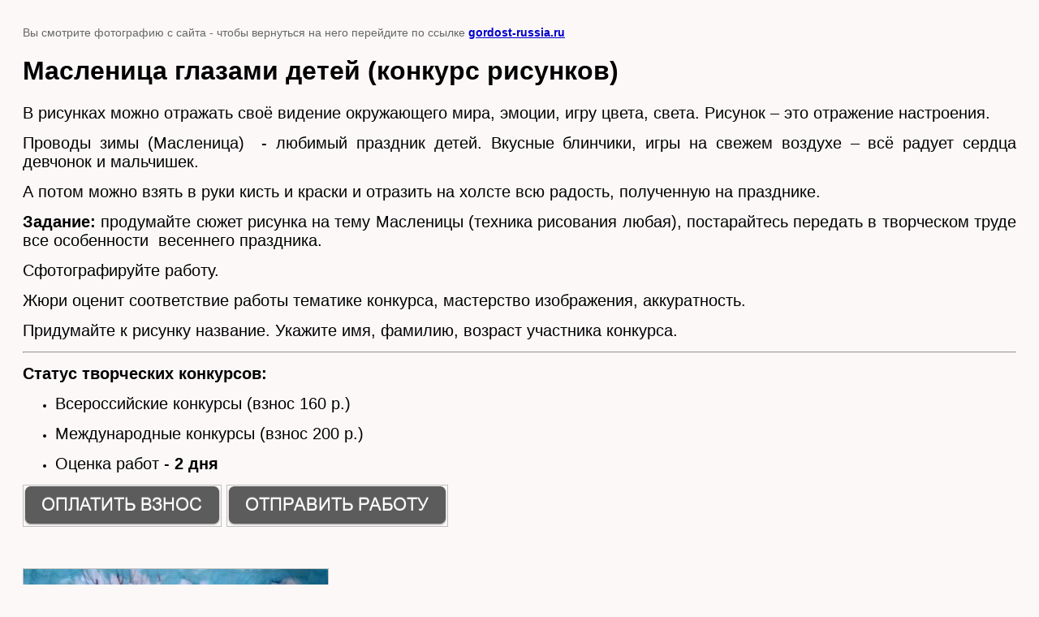

--- FILE ---
content_type: text/html; charset=utf-8
request_url: https://gordost-russia.ru/nominacii-konkursov-k-maslenice/image/maslenica-glazami-detej-konkurs-risunkov
body_size: 3683
content:
<!doctype html>
<html lang="ru">
<head>
	<meta name="yandex-verification" content="b2efc9a58ed078fe" />
<meta name="google-site-verification" content="VgHe3iTdvtjKtVdgekmUkj9UpVp5wXFJ8yUsMvBvIa8" />

            <!-- 46b9544ffa2e5e73c3c971fe2ede35a5 -->
            <script src='/shared/s3/js/lang/ru.js'></script>
            <script src='/shared/s3/js/common.min.js'></script>
        <link rel='stylesheet' type='text/css' href='/shared/s3/css/calendar.css' /><link rel='stylesheet' type='text/css' href='/shared/highslide-4.1.13/highslide.min.css'/>
<script  src='/shared/highslide-4.1.13/highslide-full.packed.js'></script>
<script >
hs.graphicsDir = '/shared/highslide-4.1.13/graphics/';
hs.outlineType = null;
hs.showCredits = false;
hs.lang={cssDirection:'ltr',loadingText:'Загрузка...',loadingTitle:'Кликните чтобы отменить',focusTitle:'Нажмите чтобы перенести вперёд',fullExpandTitle:'Увеличить',fullExpandText:'Полноэкранный',previousText:'Предыдущий',previousTitle:'Назад (стрелка влево)',nextText:'Далее',nextTitle:'Далее (стрелка вправо)',moveTitle:'Передвинуть',moveText:'Передвинуть',closeText:'Закрыть',closeTitle:'Закрыть (Esc)',resizeTitle:'Восстановить размер',playText:'Слайд-шоу',playTitle:'Слайд-шоу (пробел)',pauseText:'Пауза',pauseTitle:'Приостановить слайд-шоу (пробел)',number:'Изображение %1/%2',restoreTitle:'Нажмите чтобы посмотреть картинку, используйте мышь для перетаскивания. Используйте клавиши вперёд и назад'};</script>
<link rel="icon" href="/favicon.ico" type="image/x-icon">
<link rel="apple-touch-icon" href="/touch-icon-iphone.png">
<link rel="apple-touch-icon" sizes="76x76" href="/touch-icon-ipad.png">
<link rel="apple-touch-icon" sizes="120x120" href="/touch-icon-iphone-retina.png">
<link rel="apple-touch-icon" sizes="152x152" href="/touch-icon-ipad-retina.png">
<meta name="msapplication-TileImage" content="/touch-w8-mediumtile.png"/>
<meta name="msapplication-square70x70logo" content="/touch-w8-smalltile.png" />
<meta name="msapplication-square150x150logo" content="/touch-w8-mediumtile.png" />
<meta name="msapplication-wide310x150logo" content="/touch-w8-widetile.png" />
<meta name="msapplication-square310x310logo" content="/touch-w8-largetile.png" />

<link rel='stylesheet' type='text/css' href='/t/images/__csspatch/14/patch.css'/>

	<title>Масленица глазами детей (конкурс рисунков) | Номинации конкурсов к "Масленице"</title>
<!-- assets.top -->
<script src="/g/libs/nocopy/1.0.0/nocopy.for.all.js" ></script>
<!-- /assets.top -->

	<meta name="description" content="Масленица глазами детей (конкурс рисунков) | На нашем сайте представлены конкурсы на масленицу, которые включают в себя конкурсы рисунков о масленице, конкурс поделок на масленицу, конкурс блинов на масленицу, конкурс песен на масленицу, конкурс фотографий, презентаций, конкурс чтецов, видеороликов и других творческих работ на масленицу.">
	<meta name="keywords" content="Масленица глазами детей (конкурс рисунков) | На нашем сайте представлены конкурсы на масленицу, которые включают в себя конкурсы рисунков о масленице, конкурс поделок на масленицу, конкурс блинов на масленицу, конкурс песен на масленицу, конкурс фотографий, презентаций, конкурс чтецов, видеороликов и других творческих работ на масленицу.">
	<meta name="robots" content="all"/>
	<meta name="revisit-after" content="31 days">
	<meta http-equiv="Content-Type" content="text/html; charset=UTF-8">
	<meta name="viewport" content="width=device-width, initial-scale=1.0, maximum-scale=1.0, user-scalable=no">
	
		<style>
			body {
				background-color: #eee;
				color: #000;
			}
			body, td, div {
				font-size: 14px;
				font-family: arial;
			}
			p {
				color: #666;
			}
			body {
				padding: 10px 20px;
			}
			a.back {
				font-weight: bold;
				color: #0000cc;
				text-decoration: underline;
			}
			img {
				border: 1px solid #c0c0c0;
				max-width: 100%;
				width: auto;
				height: auto;
			}
			h1 {
				font-size: 32px;
			}
		</style>
	
</head>

<body>

<p>Вы смотрите фотографию с сайта <strong></strong> - чтобы вернуться на него перейдите по ссылке <a class="back" href="javascript:history.go(-1)">gordost-russia.ru</a></p>

<h1>Масленица глазами детей (конкурс рисунков)</h1>

	<div><p style="text-align:justify"><span style="color:#000000;"><span style="font-size:11pt"><span style="line-height:115%"><span style="font-family:Calibri,&quot;sans-serif&quot;"><span style="font-size:15.0pt"><span style="line-height:115%"><span style="font-family:&quot;Arial&quot;,&quot;sans-serif&quot;">В рисунках можно отражать своё видение окружающего мира, эмоции, игру цвета, света. Рисунок &ndash; это отражение настроения. </span></span></span></span></span></span></span></p>

<p style="text-align:justify"><span style="color:#000000;"><span style="font-size:11pt"><span style="line-height:115%"><span style="font-family:Calibri,&quot;sans-serif&quot;"><span style="font-size:15.0pt"><span style="line-height:115%"><span style="font-family:&quot;Arial&quot;,&quot;sans-serif&quot;">Проводы зимы (Масленица)&nbsp; - любимый праздник детей. Вкусные блинчики, игры на свежем воздухе &ndash; всё радует сердца девчонок и мальчишек. &nbsp;</span></span></span></span></span></span></span></p>

<p style="text-align:justify"><span style="color:#000000;"><span style="font-size:11pt"><span style="line-height:115%"><span style="font-family:Calibri,&quot;sans-serif&quot;"><span style="font-size:15.0pt"><span style="line-height:115%"><span style="font-family:&quot;Arial&quot;,&quot;sans-serif&quot;">А потом можно взять в руки кисть и краски и отразить на холсте всю радость, полученную на празднике.</span></span></span></span></span></span></span></p>

<p style="text-align:justify"><span style="color:#000000;"><span style="font-size:11pt"><span style="line-height:115%"><span style="font-family:Calibri,&quot;sans-serif&quot;"><span style="font-size:15.0pt"><span style="line-height:115%"><span style="font-family:&quot;Arial&quot;,&quot;sans-serif&quot;"><strong>Задание:</strong> продумайте сюжет рисунка на тему Масленицы (техника рисования любая), постарайтесь передать в творческом труде все особенности&nbsp; весеннего праздника. </span></span></span></span></span></span></span></p>

<p style="text-align:justify"><span style="color:#000000;"><span style="font-size:11pt"><span style="line-height:115%"><span style="font-family:Calibri,&quot;sans-serif&quot;"><span style="font-size:15.0pt"><span style="line-height:115%"><span style="font-family:&quot;Arial&quot;,&quot;sans-serif&quot;">Сфотографируйте работу. </span></span></span></span></span></span></span></p>

<p style="text-align:justify"><span style="color:#000000;"><span style="font-size:11pt"><span style="line-height:115%"><span style="font-family:Calibri,&quot;sans-serif&quot;"><span style="font-size:15.0pt"><span style="line-height:115%"><span style="font-family:&quot;Arial&quot;,&quot;sans-serif&quot;">Жюри оценит соответствие работы тематике конкурса, мастерство изображения, аккуратность. </span></span></span></span></span></span></span></p>

<p style="text-align:justify"><span style="color:#000000;"><span style="font-size:11pt"><span style="line-height:115%"><span style="font-family:Calibri,&quot;sans-serif&quot;"><span style="font-size:15.0pt"><span style="line-height:115%"><span style="font-family:&quot;Arial&quot;,&quot;sans-serif&quot;">Придумайте к рисунку название. Укажите имя, фамилию, возраст участника конкурса.</span></span></span></span></span></span></span></p>

<hr />
<p><span style="color:#000000;"><span data-mega-font-name="arial" style="font-family:Arial,Helvetica,sans-serif;"><span style="font-size:15pt;"><strong>Статус творческих конкурсов:</strong></span></span></span></p>

<ul>
	<li>
	<p><span style="color:#000000;"><span data-mega-font-name="arial" style="font-family:Arial,Helvetica,sans-serif;"><span style="font-size:15pt;">Всероссийские конкурсы (взнос 160 р.)&nbsp;</span></span></span></p>
	</li>
	<li>
	<p><span style="color:#000000;"><span data-mega-font-name="arial" style="font-family:Arial,Helvetica,sans-serif;"><span style="font-size:15pt;">Международные конкурсы (взнос 200 р.)&nbsp;</span></span></span></p>
	</li>
	<li>
	<p><span style="color:#000000;"><span data-mega-font-name="arial" style="font-family:Arial,Helvetica,sans-serif;"><span style="font-size:15pt;">Оценка работ -&nbsp;<strong>2 дня</strong></span></span></span></p>
	</li>
</ul>

<p><span data-mega-font-name="arial" style="font-family:Arial,Helvetica,sans-serif;"><span style="font-size:15pt;"><a href="/oplatit" target="_blank"><span style="color:#000000;"><img alt="ОПЛАТИТЬ ВЗНОС" src="/d/948761/d/buttons/2754904.png" /></span></a><span style="color:#000000;">&nbsp;</span><a href="/oformit-zayavku" target="_blank"><span style="color:#000000;"><img alt="ОТПРАВИТЬ РАБОТУ" src="/d/948761/d/buttons/2677704.png" /></span></a></span></span></p></div>
	<br/>
	<br clear=all/>

<img src="/d/fbfe3a19b6f5adc8ea76101b4465f38a.jpg" width="375" height="500"
	 alt="Масленица глазами детей (конкурс рисунков)"/>

<br/><br/>

&copy; <a class="back" href="https://gordost-russia.ru/"></a>
<br/><br/>


<!-- assets.bottom -->
<!-- </noscript></script></style> -->
<script src="/my/s3/js/site.min.js?1769082895" ></script>
<script src="/my/s3/js/site/defender.min.js?1769082895" ></script>
<script >/*<![CDATA[*/
var megacounter_key="9bd1ffa453aab8dd5aba536fb9af215f";
(function(d){
    var s = d.createElement("script");
    s.src = "//counter.megagroup.ru/loader.js?"+new Date().getTime();
    s.async = true;
    d.getElementsByTagName("head")[0].appendChild(s);
})(document);
/*]]>*/</script>
<script >/*<![CDATA[*/
$ite.start({"sid":944458,"vid":948761,"aid":1120381,"stid":4,"cp":21,"active":true,"domain":"gordost-russia.ru","lang":"ru","trusted":false,"debug":false,"captcha":3,"onetap":[{"provider":"vkontakte","provider_id":"51972595","code_verifier":"NZYcU4ImzM2ZWkmj2NkgJzQ4zyDYxyYNzMUzdZYTZiQ"}]});
/*]]>*/</script>
<!-- /assets.bottom -->
</body>
</html>

--- FILE ---
content_type: text/css
request_url: https://gordost-russia.ru/t/images/__csspatch/14/patch.css
body_size: 385
content:
html body { background-color: rgb(252, 248, 248); }
html a { color: rgb(255, 255, 255); }
html .wrapper { color: rgb(255, 255, 255); }
html .block-10 { background-color: rgb(2, 44, 198); }
html .menu-18 .menu-scroll > ul > li.menu-item > a { color: rgb(255, 255, 255); }
html .block-11 { background-color: rgba(254, 5, 5, 0.98); }
html .site-name-24 .sn-text { color: rgb(2, 44, 198); }
html .widget-13 { color: rgb(255, 255, 255); }
html .block-15 { background-color: rgb(227, 227, 227); }
html .side-panel-44 .side-panel-button { background-color: rgb(53, 53, 175); }
@media (max-width: 960px) { html .side-panel-44 .side-panel-button { color: rgb(54, 9, 134); } }
html .slider-15 .slider-pager > a:hover { background-color: rgb(255, 0, 4); }
html .slider-15 .slider-pager > a:active { background-color: rgb(255, 0, 4); }
html .block-7 { background-color: rgb(227, 227, 227); }
html .gallery-13 .gallery-text-before { color: rgb(208, 2, 27); }
html .gallery-13 .gallery-text-before { box-shadow: rgb(2, 44, 198) 0px -1px 0px inset; }
html .block-14 { background-color: rgb(2, 44, 198); }
html .editable_block-31 .body { background-color: rgb(255, 255, 255); }
html .editable_block-31 .more > a { background-image: repeating-linear-gradient(rgb(2, 44, 198) 0%, rgb(2, 44, 198) 100%); }
html .editable_block-31 .more > a { background-color: rgb(227, 227, 227); }


--- FILE ---
content_type: text/javascript
request_url: https://counter.megagroup.ru/9bd1ffa453aab8dd5aba536fb9af215f.js?r=&s=1280*720*24&u=https%3A%2F%2Fgordost-russia.ru%2Fnominacii-konkursov-k-maslenice%2Fimage%2Fmaslenica-glazami-detej-konkurs-risunkov&t=%D0%9C%D0%B0%D1%81%D0%BB%D0%B5%D0%BD%D0%B8%D1%86%D0%B0%20%D0%B3%D0%BB%D0%B0%D0%B7%D0%B0%D0%BC%D0%B8%20%D0%B4%D0%B5%D1%82%D0%B5%D0%B9%20(%D0%BA%D0%BE%D0%BD%D0%BA%D1%83%D1%80%D1%81%20%D1%80%D0%B8%D1%81%D1%83%D0%BD%D0%BA%D0%BE%D0%B2)%20%7C%20%D0%9D%D0%BE%D0%BC%D0%B8%D0%BD%D0%B0%D1%86%D0%B8%D0%B8%20%D0%BA%D0%BE%D0%BD%D0%BA%D1%83%D1%80%D1%81%D0%BE%D0%B2%20%D0%BA%20%22%D0%9C%D0%B0%D1%81%D0%BB%D0%B5%D0%BD%D0%B8%D1%86%D0%B5%22&fv=0,0&en=1&rld=0&fr=0&callback=_sntnl1769241922188&1769241922188
body_size: 87
content:
//:1
_sntnl1769241922188({date:"Sat, 24 Jan 2026 08:05:22 GMT", res:"1"})